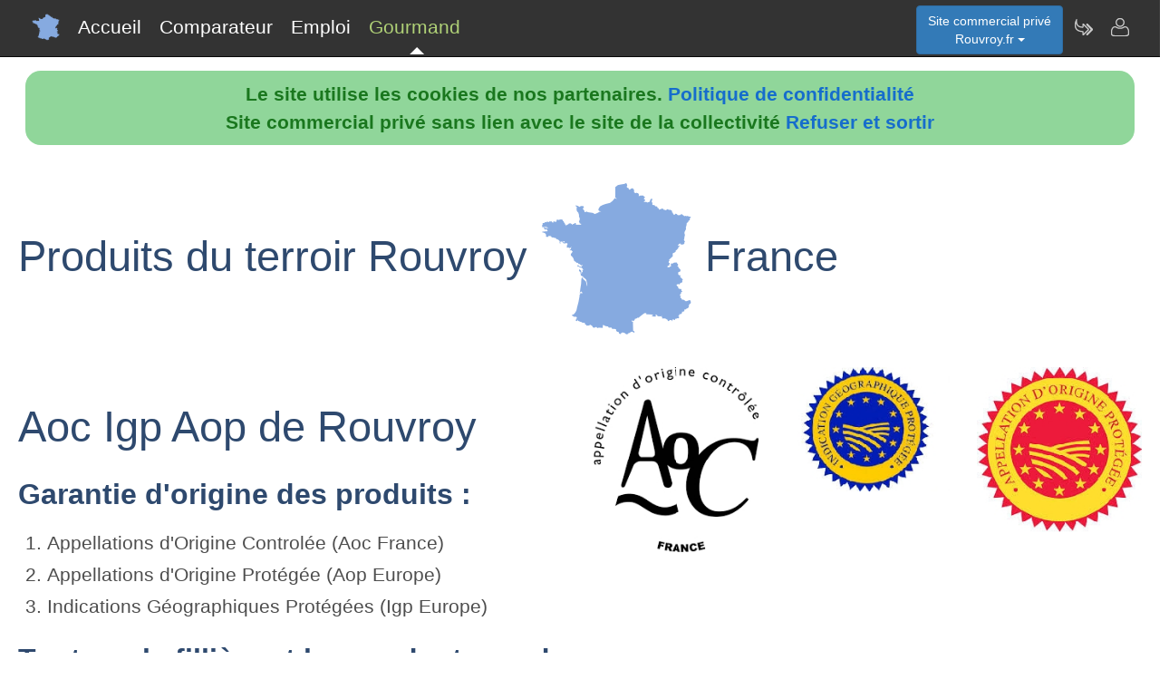

--- FILE ---
content_type: text/html; charset=utf-8
request_url: https://www.rouvroy.fr/nav-aop
body_size: 3813
content:
<!DOCTYPE html>
<html lang="fr"><head>
<meta charset="UTF-8">
<meta http-equiv="X-UA-Compatible" content="IE=edge">
<title>Les Aoc, Aop et Igp à Rouvroy et dans la r&eacute;gion Pas-de-Calais.</title>
<meta name="description" content="Rouvroy.fr propose une s&eacute;lection d'appellations, origines control&eacute;es et prot&eacute;g&eacute;es dans la region de la commune de ROUVROY, Pas-de-Calais et en France">
<meta name="keywords" content="appellations,indications,aoc,aop,igp,Rouvroy,Pas-de-Calais">
<meta name="viewport" content="width=device-width, initial-scale=1">
<meta name="robots" content="index, follow">
<meta name="author" content="Rouvroy.fr Cécile Thomas Author">
<link rel="apple-touch-icon" href="/assets/img/apple-touch-icon.png">
<link rel="shortcut icon" href="/assets/img/france.ico">
<link rel="stylesheet" href="/assets/css/bootstrap.css">
<link rel="stylesheet" href="/assets/css/styles_barre.css">
<link rel="stylesheet" href="/assets/css/styles_3col.css">
<link rel="stylesheet" href="assets/css/styles_kickoff.css">
<link rel="stylesheet" href="assets/css/video_assets.css">
<link rel="stylesheet" href="/assets/css/cookie.css">
<script src="https://code.jquery.com/jquery-3.5.1.min.js"></script><!--[if lt IE 9]>
<script src="/assets/js/html5.js"></script>
<script src="/assets/js/respond.min.js"></script>
<![endif]-->
</head>
<body>
<nav class="navbar navbar-fixed-top navbar-inverse">
<div class="navbar__inner">
<div class="navbar__logo">
<span class="hidden">rouvroy.fr</span>
</div>
<ul class="primary-nav"><li><a href="/">Accueil</a></li><li><a href="/nav-comparer">Comparateur</a></li><li><a href="/index.php#emploi">Emploi</a></li><li><a class="navbar__current" aria-current="page" href="/nav-aop">Gourmand</a></li></ul><ul class="management-nav">
<li>		
<div class="dropdown">
<button class="btn btn-primary dropdown-toggle" id="menu1" type="button" data-toggle="dropdown">Site commercial priv&eacute;<br />Rouvroy.fr
<span class="caret"></span></button>
<ul class="dropdown-menu" role="menu" aria-labelledby="menu1"><li role="presentation"><a role="menuitem" tabindex="-1" href="nav-carburants">Prix des carburants</a></li><li role="presentation"><a role="menuitem" tabindex="-1" href="nav-agenda">Agenda touristique</a></li><li role="presentation"><a role="menuitem" tabindex="-1" href="nav-annuaire">Annuaire touristique</a></li>	
<li role="presentation"><a role="menuitem" tabindex="-1" href="nav-geo">Cartes et cam&eacute;ras</a></li>
<li role="presentation"><a role="menuitem" tabindex="-1" href="nav-newsactus">Actualit&eacute;s</a></li>
<li role="presentation"><a role="menuitem" tabindex="-1" href="nav-meteo">Vigilance M&eacute;t&eacute;o</a></li>
<li role="presentation"><a role="menuitem" tabindex="-1" href="index.php#emploi">Offres d'emploi</a></li><li role="presentation"><a role="menuitem" tabindex="-1" href="index.php#scolaire">Administrations-Ecoles</a></li><li role="presentation"><a role="menuitem" tabindex="-1" href="index.php#commercial">Trouver des clients</a></li></ul>
</div></li>
<li><a class="management-nav__feeds" href="/nav-newsletter" aria-label="Newsletter Rouvroy.fr"><span class="navbar-icon navbar-icon--feeds" aria-hidden="true"></span></a></li>
<li><a class="management-nav__manage-user" href="/nav-contact" aria-label="Contacter rouvroy.fr"><span class="navbar-icon navbar-icon--manage-user" aria-hidden="true"></span></a></li>
</ul>
</div>
</nav>
    <ul class="secondary-nav">
		  <li><a href="/">
			  <span class="navbar-icon navbar-icon--feeds" aria-hidden="true" role="presentation"></span>Accueil<span class="hidden">Page d'accueil de Rouvroy.fr</span>
		  </a></li>
      <li><a href="/nav-comparer">
          <span class="navbar-icon navbar-icon--feeds" aria-hidden="true" role="presentation"></span>Comparateur<span class="hidden">Comparer les professionnels de Rouvroy</span>
	  </a></li>
      <li><a href="/index.php#emploi">
          <span class="navbar-icon navbar-icon--feeds" aria-hidden="true" role="presentation"></span>Emploi<span class="hidden">Emplois à Rouvroy</span>
	  </a></li>
      <li><a class="secondary-nav__current" aria-current="page" href="/nav-aop">
          <span class="navbar-icon navbar-icon--feeds" aria-hidden="true" role="presentation"></span>Gourmand<span class="hidden">Aoc Aop Igp dans la r&eacute;gion de Rouvroy</span>
	  </a></li>
      <li>
        <a href="/nav-contact"><span class="navbar-icon navbar-icon--feeds" aria-hidden="true" role="presentation"></span>Contact</a>
      </li>
    </ul><script src="assets/js/cookies.js"></script><div class="row"><div class="col-sm-12"><h1>Produits du terroir Rouvroy <img src="/assets/img/logo_france.png" alt="produits de Rouvroy en France"> France</h1></div></div><div class="row">

<div class="col-sm-6">
<div class="page-header"><h1>Aoc Igp Aop de Rouvroy</h1>
<h3>Garantie d'origine des produits :</h3>
<ol><li>Appellations d'Origine Control&eacute;e (Aoc France)</li>
<li>Appellations d'Origine Prot&eacute;g&eacute;e (Aop Europe)</li>
<li>Indications G&eacute;ographiques Prot&eacute;g&eacute;es (Igp Europe)</li>
</ol>
<h3>Tout sur la filli&egrave;re et les producteurs de l'appellation:</h3>
<ol>
<li>O&ugrave; peut-on commander en ligne ?</li> 
<li>Qui sont les producteurs de la fili&egrave;re ?</li> 
<li>Le transport alt&egrave;re t-il les produits ?</li>
</ol>
Inscrivez vous gratuitement &agrave; la <a href="/nav-newsletter">lettre d'information </a> du site Rouvroy.fr pour en savoir plus.  
</div></div><div class="col-sm-6"><div class="row"><div class="col-sm-4"><img src="/assets/img/terroir_aoc.jpg" class="img-responsive" alt="terroir aoc"></div><div class="col-sm-4"><img src="/assets/img/terroir_igp.jpg" class="img-responsive" alt="terroir igp"></div><div class="col-sm-4"><img src="/assets/img/terroir_aop.jpg" class="img-responsive" alt="terroir aop"></div></div></div></div><div class="row margin-b-2"><h3>Aucune appellation d'origine trouv&eacute;e à Rouvroy</h3><h1>S&eacute;lection d'appellations d'origine partout en France</h1><div class="row margin-b-2"><div class="col-sm-6 col-md-3"><h3>Calvados Pays d'Auge (aoc-ig)</h3><img class="img-responsive" src="https://www.rouvroy.fr/images/aop_aoc/min/aoc_aop_127_calvados_pays_dauge.jpg" alt="Calvados Pays d'Auge (aoc-ig)">
						&agrave; <a href="https://www.lisieux.fr" target="_blank">Lisieux</a> dans le 14</div><div class="col-sm-6 col-md-3"><h3>Livarot (aoc-aop)</h3><img class="img-responsive" src="https://www.rouvroy.fr/images/aop_aoc/min/aoc_aop_147_livarot.jpg" alt="Livarot (aoc-aop)">
						&agrave; <a href="https://www.lisieux.fr" target="_blank">Lisieux</a> dans le 14</div><div class="col-sm-6 col-md-3"><h3>Fine de Bourgogne (aoc-ig)</h3><img class="img-responsive" src="https://www.rouvroy.fr/images/aop_aoc/min/aoc_aop_39_fine_de_bourgogne.jpg" alt="Fine de Bourgogne (aoc-ig)">
						&agrave; <a href="https://www.chenove.fr" target="_blank">Chenove</a> dans le 21</div><div class="col-sm-6 col-md-3"><h3>Haut-Médoc (aoc-aop)</h3><img class="img-responsive" src="https://www.rouvroy.fr/images/aop_aoc/min/aoc_aop_31_haut-medoc.jpg" alt="Haut-Médoc (aoc-aop)">
						&agrave; <a href="https://www.saint-medard.fr" target="_blank">Saint-medard</a> dans le 33</div></div><div class="row margin-b-2"><div class="col-sm-6 col-md-3"><h3>Prés-salés du Mont-Saint-Michel (aoc-aop)</h3><img class="img-responsive" src="https://www.rouvroy.fr/images/aop_aoc/min/aoc_aop_13_pres-sales_du_mont-saint-michel.jpg" alt="Prés-salés du Mont-Saint-Michel (aoc-aop)">
						&agrave; <a href="https://www.vire.fr" target="_blank">Vire</a> dans le 14</div><div class="col-sm-6 col-md-3"><h3>Champagne (aoc-aop)</h3><img class="img-responsive" src="https://www.rouvroy.fr/images/aop_aoc/min/aoc_aop_18_champagne.jpg" alt="Champagne (aoc-aop)">
						&agrave; <a href="https://www.chalons.fr" target="_blank">Chalons</a> dans le 51</div><div class="col-sm-6 col-md-3"><h3>Côtes d'Auvergne Chanturgue Rouge (aoc-aop)</h3><img class="img-responsive" src="https://www.rouvroy.fr/images/aop_aoc/min/aoc_aop_100_cotes_dauvergne_chanturgue.jpg" alt="Côtes d'Auvergne Chanturgue Rouge (aoc-aop)">
						&agrave; <a href="https://www.clermont.fr" target="_blank">Clermont</a> dans le 63</div><div class="col-sm-6 col-md-3"><h3>Rivesaltes (aoc-aop)</h3><img class="img-responsive" src="https://www.rouvroy.fr/images/aop_aoc/min/aoc_aop_131_rivesaltes.jpg" alt="Rivesaltes (aoc-aop)">
						&agrave; <a href="https://www.canet.fr" target="_blank">Canet</a> dans le 66</div></div><div class="row margin-b-2"><div class="col-sm-6 col-md-3"><h3>Alsace suivi ou non dun nom de lieu-dit (aoc-aop)</h3><img class="img-responsive" src="https://www.rouvroy.fr/images/aop_aoc/min/aoc_aop_113_alsace_suivi_ou_non_dun_nom_de_lieu-dit.jpg" alt="Alsace suivi ou non dun nom de lieu-dit (aoc-aop)">
						&agrave; <a href="https://www.cernay.fr" target="_blank">Cernay</a> dans le 68</div><div class="col-sm-6 col-md-3"><h3>Crémant d'Alsace (aoc-aop)</h3><img class="img-responsive" src="https://www.rouvroy.fr/images/aop_aoc/min/aoc_aop_112_cremant_dalsace.jpg" alt="Crémant d'Alsace (aoc-aop)">
						&agrave; <a href="https://www.cernay.fr" target="_blank">Cernay</a> dans le 68</div><div class="col-sm-6 col-md-3"><h3>Beaufort (aoc-aop)</h3><img class="img-responsive" src="https://www.rouvroy.fr/images/aop_aoc/min/aoc_aop_80_beaufort.jpg" alt="Beaufort (aoc-aop)">
						&agrave; <a href="https://www.moutiers.fr" target="_blank">Moutiers</a> dans le 73</div><div class="col-sm-6 col-md-3"><h3>Bourgogne blancs (aoc-aop)</h3><img class="img-responsive" src="https://www.rouvroy.fr/images/aop_aoc/min/aoc_aop_74_bourgogne_blancs.jpg" alt="Bourgogne blancs (aoc-aop)">
						&agrave; <a href="https://www.chenove.fr" target="_blank">Chenove</a> dans le 21</div></div></div>
<div class="row">
<div class="col-sm-6"><div class="well">
<h3>Professionnels de Rouvroy</h3>
<ul><li><b>Nouveau !</b> <a href="index.php#hebergement">H&eacute;bergements &agrave; Rouvroy</a></li><li><a href="/nav-comparer">Comparateur de services de professionnels &agrave; Rouvroy</a></li><li><a href="/nav-services">Annuaire de sites de professionnels &agrave; Rouvroy</a></li><li><a href="index.php#emploi">Offres d'emploi &agrave; Rouvroy</a></li></ul><h3>D&eacute;couvrir Rouvroy</h3>
<ul><li><b>Nouveau !</b> <a href="/nav-carburants">Prix et disponibilit&eacute; des carburants</a></li><li><a href="/nav-agenda">Agenda des activit&eacute;s touristiques</a></li><li><a href="/nav-annuaire">Annuaire des visites et activit&eacute;s touristiques</a></li><li><a href="/nav-geo">Vues du ciel, cam&eacute;ras dans les rues, cartes routi&egrave;res</a></li>
<li><a href="/nav-aop">Aoc, Aop, Igp &agrave; Rouvroy et autour</a></li>
<li><a href="/nav-newsactus">Ce mois-ci, actualit&eacute;s r&eacute;centes de Rouvroy</a></li><li><del><a href="/index.php#covoiturage">Co-voiturage au d&eacute;part de Rouvroy</a></del></li><li><a href="/index.php#scolaire">Administrations et etablissements scolaires autour de Rouvroy</a></li><li><a href="/nav-meteo">Vigilance m&eacute;t&eacute;o de Rouvroy</a></li>
<li><a href="/nav-extensions">Rouvroy &agrave; l'international sur le web</a></li>
<li><a href="/nav-newsletter">Abonnement &agrave; la newsletter Dataxy <i>"Rouvroy.fr"</i></a></li>
</ul>
<p><span class="glyphicon glyphicon-user"></span> 
C&eacute;cile Thomas 
<span class="glyphicon glyphicon-envelope"></span> 
<a href="/nav-contact">Contacter</a><br /><span class="glyphicon glyphicon-time"></span> dimanche 18 janvier 2026
</p><p>
<a href="nav-creer_mes_services" class="btn btn-primary" style="color:white;">Demander un devis</a> 
<a href="nav-contact" class="btn btn-primary" style="color:white;">Signaler une erreur</a> 
<a href="http://www.dataxy.fr" class="btn btn-primary" style="color:white;">Rejoindre le r&eacute;seau LaFrance</a> 
</p>
<p>Edition - H&eacute;bergement <a href="http://www.dataxy.fr">Dataxy</a> 
<span class="glyphicon glyphicon-earphone"></span> 05.62.00.17.79 
<br /><a href="nav-cookies">Politique de confidentialit&eacute;</a></p><p>Rouvroy.fr 2026</p></div></div>
<div class="col-sm-6 "><div class="well">
<h3>G&eacute;o-R&eacute;f&eacute;rencement du mot-cl&eacute; "Rouvroy" associ&eacute; &agrave; :</h3>
<ul>
<li>votre m&eacute;tier, produits, identit&eacute; ou actualit&eacute;</li>
<li>votre site, blog ou r&eacute;seaux sociaux</li>
</ul>
<h3>Publicit&eacute; sur le site www.rouvroy.fr</h3>
<ul>
<li>en page d'accueil ou th&eacute;matique</li>
<li>dans le comparateur</li>
<li>dans le contenu de la newsletter</li>
</ul>
<h3>Communication num&eacute;rique @ / https Rouvroy</h3>
<ul>
<li>adresses email sous la forme <b>activit&eacute;</b>@rouvroy.fr</li>
<li>boites aux lettres s&eacute;curis&eacute;es avec anti-virus & anti-spam</li>
<li>adresses internet certifi&eacute;es sous la forme <b>https</b>://activit&eacute;.rouvroy.fr</li>
</ul>					
<img src="/images/qrcode/rouvroy.fr_sav@rouvroy.fr.png" alt="qrcode rouvroy"></div></div></div><div class="row"><div class="col-sm-12"><h3>Autres zones g&eacute;ographiques</h3><a href="https://www.Lensois.fr" rel="nofollow" title="Autres activit&eacute;s sur le site Lensois.fr" class="btn btn-primary" style="color:white;">Etre Lensois au 21e siècle</a> <a href="https://www.Saintnicolas.fr" rel="nofollow" title="Autres activit&eacute;s sur le site Saintnicolas.fr" class="btn btn-primary" style="color:white;">saintnicolas.fr</a> <a href="https://www.Saint-omer.fr" rel="nofollow" title="Autres activit&eacute;s sur le site Saint omer.fr" class="btn btn-primary" style="color:white;">Professionnels à Saint-Omer</a> <a href="https://www.Outreau.fr" rel="nofollow" title="Autres activit&eacute;s sur le site Outreau.fr" class="btn btn-primary" style="color:white;">Professionnels à Outreau</a> <a href="https://www.Longuenesse.fr" rel="nofollow" title="Autres activit&eacute;s sur le site Longuenesse.fr" class="btn btn-primary" style="color:white;">Professionnels à Longuenesse</a> <a href="https://www.Leportel.fr" rel="nofollow" title="Autres activit&eacute;s sur le site Leportel.fr" class="btn btn-primary" style="color:white;">Professionnels au Portel</a> <a href="https://www.Hauteville.fr" rel="nofollow" title="Autres activit&eacute;s sur le site Hauteville.fr" class="btn btn-primary" style="color:white;">hauteville.fr</a> <a href="https://www.Harnes.fr" rel="nofollow" title="Autres activit&eacute;s sur le site Harnes.fr" class="btn btn-primary" style="color:white;">Professionnels à Harnes</a> <a href="https://www.Etaples.fr" rel="nofollow" title="Autres activit&eacute;s sur le site Etaples.fr" class="btn btn-primary" style="color:white;">Professionnels à Etaples</a> <a href="https://www.Courcelles.fr" rel="nofollow" title="Autres activit&eacute;s sur le site Courcelles.fr" class="btn btn-primary" style="color:white;">courcelles.fr</a> <a href="https://www.Bruay.fr" rel="nofollow" title="Autres activit&eacute;s sur le site Bruay.fr" class="btn btn-primary" style="color:white;">Professionnels à Bruay</a> </div></div>
<footer class="margin-tb-9">
<div class="row">
<div class="col-lg-12">
<br /><br /><b>www.rouvroy.fr est un site commercial priv&eacute; sans lien avec le site de la mairie de Rouvroy
</b>
</div>
</div>
</footer>
<script>
function bascule(elem)
   {
   etat=document.getElementById(elem).style.display;
   if(etat=="none"){
   document.getElementById(elem).style.display="block";
   }
   else{
   document.getElementById(elem).style.display="none";
   }
   }
</script>
<script src="assets/js/bootstrap3.4.1.js"></script>
<script src="assets/js/prism.js"></script><script>
$('.thumbnail').on('click', function () {
var url = $(this).attr('data-video-id');
var debut = 0;
player.cueVideoById(url,debut);
player.playVideo();
player.setVolume(80); 
});</script><script>
$('.tooltip2').on('click', function () {
var url = $(this).attr('data-video-id');
var debut = 0;
player.cueVideoById(url,debut);
player.playVideo();
player.setVolume(80); 
});</script>
</body></html>